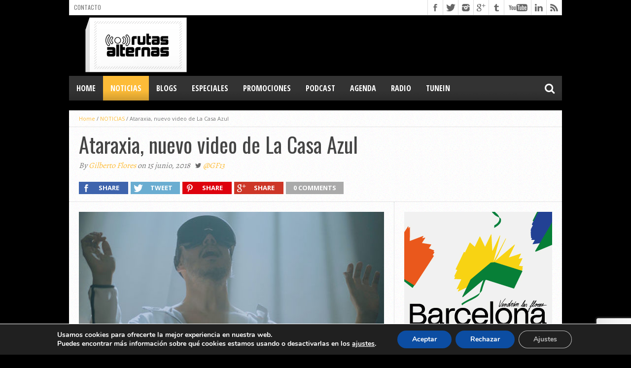

--- FILE ---
content_type: text/html; charset=utf-8
request_url: https://www.google.com/recaptcha/api2/anchor?ar=1&k=6Lfc35IUAAAAAG6BuQWqT2SWCEp-O-n09dxIY1Eh&co=aHR0cHM6Ly93d3cucnV0YXNhbHRlcm5hcy5jb206NDQz&hl=en&v=TkacYOdEJbdB_JjX802TMer9&size=invisible&anchor-ms=20000&execute-ms=15000&cb=kosl2w7qxz90
body_size: 46193
content:
<!DOCTYPE HTML><html dir="ltr" lang="en"><head><meta http-equiv="Content-Type" content="text/html; charset=UTF-8">
<meta http-equiv="X-UA-Compatible" content="IE=edge">
<title>reCAPTCHA</title>
<style type="text/css">
/* cyrillic-ext */
@font-face {
  font-family: 'Roboto';
  font-style: normal;
  font-weight: 400;
  src: url(//fonts.gstatic.com/s/roboto/v18/KFOmCnqEu92Fr1Mu72xKKTU1Kvnz.woff2) format('woff2');
  unicode-range: U+0460-052F, U+1C80-1C8A, U+20B4, U+2DE0-2DFF, U+A640-A69F, U+FE2E-FE2F;
}
/* cyrillic */
@font-face {
  font-family: 'Roboto';
  font-style: normal;
  font-weight: 400;
  src: url(//fonts.gstatic.com/s/roboto/v18/KFOmCnqEu92Fr1Mu5mxKKTU1Kvnz.woff2) format('woff2');
  unicode-range: U+0301, U+0400-045F, U+0490-0491, U+04B0-04B1, U+2116;
}
/* greek-ext */
@font-face {
  font-family: 'Roboto';
  font-style: normal;
  font-weight: 400;
  src: url(//fonts.gstatic.com/s/roboto/v18/KFOmCnqEu92Fr1Mu7mxKKTU1Kvnz.woff2) format('woff2');
  unicode-range: U+1F00-1FFF;
}
/* greek */
@font-face {
  font-family: 'Roboto';
  font-style: normal;
  font-weight: 400;
  src: url(//fonts.gstatic.com/s/roboto/v18/KFOmCnqEu92Fr1Mu4WxKKTU1Kvnz.woff2) format('woff2');
  unicode-range: U+0370-0377, U+037A-037F, U+0384-038A, U+038C, U+038E-03A1, U+03A3-03FF;
}
/* vietnamese */
@font-face {
  font-family: 'Roboto';
  font-style: normal;
  font-weight: 400;
  src: url(//fonts.gstatic.com/s/roboto/v18/KFOmCnqEu92Fr1Mu7WxKKTU1Kvnz.woff2) format('woff2');
  unicode-range: U+0102-0103, U+0110-0111, U+0128-0129, U+0168-0169, U+01A0-01A1, U+01AF-01B0, U+0300-0301, U+0303-0304, U+0308-0309, U+0323, U+0329, U+1EA0-1EF9, U+20AB;
}
/* latin-ext */
@font-face {
  font-family: 'Roboto';
  font-style: normal;
  font-weight: 400;
  src: url(//fonts.gstatic.com/s/roboto/v18/KFOmCnqEu92Fr1Mu7GxKKTU1Kvnz.woff2) format('woff2');
  unicode-range: U+0100-02BA, U+02BD-02C5, U+02C7-02CC, U+02CE-02D7, U+02DD-02FF, U+0304, U+0308, U+0329, U+1D00-1DBF, U+1E00-1E9F, U+1EF2-1EFF, U+2020, U+20A0-20AB, U+20AD-20C0, U+2113, U+2C60-2C7F, U+A720-A7FF;
}
/* latin */
@font-face {
  font-family: 'Roboto';
  font-style: normal;
  font-weight: 400;
  src: url(//fonts.gstatic.com/s/roboto/v18/KFOmCnqEu92Fr1Mu4mxKKTU1Kg.woff2) format('woff2');
  unicode-range: U+0000-00FF, U+0131, U+0152-0153, U+02BB-02BC, U+02C6, U+02DA, U+02DC, U+0304, U+0308, U+0329, U+2000-206F, U+20AC, U+2122, U+2191, U+2193, U+2212, U+2215, U+FEFF, U+FFFD;
}
/* cyrillic-ext */
@font-face {
  font-family: 'Roboto';
  font-style: normal;
  font-weight: 500;
  src: url(//fonts.gstatic.com/s/roboto/v18/KFOlCnqEu92Fr1MmEU9fCRc4AMP6lbBP.woff2) format('woff2');
  unicode-range: U+0460-052F, U+1C80-1C8A, U+20B4, U+2DE0-2DFF, U+A640-A69F, U+FE2E-FE2F;
}
/* cyrillic */
@font-face {
  font-family: 'Roboto';
  font-style: normal;
  font-weight: 500;
  src: url(//fonts.gstatic.com/s/roboto/v18/KFOlCnqEu92Fr1MmEU9fABc4AMP6lbBP.woff2) format('woff2');
  unicode-range: U+0301, U+0400-045F, U+0490-0491, U+04B0-04B1, U+2116;
}
/* greek-ext */
@font-face {
  font-family: 'Roboto';
  font-style: normal;
  font-weight: 500;
  src: url(//fonts.gstatic.com/s/roboto/v18/KFOlCnqEu92Fr1MmEU9fCBc4AMP6lbBP.woff2) format('woff2');
  unicode-range: U+1F00-1FFF;
}
/* greek */
@font-face {
  font-family: 'Roboto';
  font-style: normal;
  font-weight: 500;
  src: url(//fonts.gstatic.com/s/roboto/v18/KFOlCnqEu92Fr1MmEU9fBxc4AMP6lbBP.woff2) format('woff2');
  unicode-range: U+0370-0377, U+037A-037F, U+0384-038A, U+038C, U+038E-03A1, U+03A3-03FF;
}
/* vietnamese */
@font-face {
  font-family: 'Roboto';
  font-style: normal;
  font-weight: 500;
  src: url(//fonts.gstatic.com/s/roboto/v18/KFOlCnqEu92Fr1MmEU9fCxc4AMP6lbBP.woff2) format('woff2');
  unicode-range: U+0102-0103, U+0110-0111, U+0128-0129, U+0168-0169, U+01A0-01A1, U+01AF-01B0, U+0300-0301, U+0303-0304, U+0308-0309, U+0323, U+0329, U+1EA0-1EF9, U+20AB;
}
/* latin-ext */
@font-face {
  font-family: 'Roboto';
  font-style: normal;
  font-weight: 500;
  src: url(//fonts.gstatic.com/s/roboto/v18/KFOlCnqEu92Fr1MmEU9fChc4AMP6lbBP.woff2) format('woff2');
  unicode-range: U+0100-02BA, U+02BD-02C5, U+02C7-02CC, U+02CE-02D7, U+02DD-02FF, U+0304, U+0308, U+0329, U+1D00-1DBF, U+1E00-1E9F, U+1EF2-1EFF, U+2020, U+20A0-20AB, U+20AD-20C0, U+2113, U+2C60-2C7F, U+A720-A7FF;
}
/* latin */
@font-face {
  font-family: 'Roboto';
  font-style: normal;
  font-weight: 500;
  src: url(//fonts.gstatic.com/s/roboto/v18/KFOlCnqEu92Fr1MmEU9fBBc4AMP6lQ.woff2) format('woff2');
  unicode-range: U+0000-00FF, U+0131, U+0152-0153, U+02BB-02BC, U+02C6, U+02DA, U+02DC, U+0304, U+0308, U+0329, U+2000-206F, U+20AC, U+2122, U+2191, U+2193, U+2212, U+2215, U+FEFF, U+FFFD;
}
/* cyrillic-ext */
@font-face {
  font-family: 'Roboto';
  font-style: normal;
  font-weight: 900;
  src: url(//fonts.gstatic.com/s/roboto/v18/KFOlCnqEu92Fr1MmYUtfCRc4AMP6lbBP.woff2) format('woff2');
  unicode-range: U+0460-052F, U+1C80-1C8A, U+20B4, U+2DE0-2DFF, U+A640-A69F, U+FE2E-FE2F;
}
/* cyrillic */
@font-face {
  font-family: 'Roboto';
  font-style: normal;
  font-weight: 900;
  src: url(//fonts.gstatic.com/s/roboto/v18/KFOlCnqEu92Fr1MmYUtfABc4AMP6lbBP.woff2) format('woff2');
  unicode-range: U+0301, U+0400-045F, U+0490-0491, U+04B0-04B1, U+2116;
}
/* greek-ext */
@font-face {
  font-family: 'Roboto';
  font-style: normal;
  font-weight: 900;
  src: url(//fonts.gstatic.com/s/roboto/v18/KFOlCnqEu92Fr1MmYUtfCBc4AMP6lbBP.woff2) format('woff2');
  unicode-range: U+1F00-1FFF;
}
/* greek */
@font-face {
  font-family: 'Roboto';
  font-style: normal;
  font-weight: 900;
  src: url(//fonts.gstatic.com/s/roboto/v18/KFOlCnqEu92Fr1MmYUtfBxc4AMP6lbBP.woff2) format('woff2');
  unicode-range: U+0370-0377, U+037A-037F, U+0384-038A, U+038C, U+038E-03A1, U+03A3-03FF;
}
/* vietnamese */
@font-face {
  font-family: 'Roboto';
  font-style: normal;
  font-weight: 900;
  src: url(//fonts.gstatic.com/s/roboto/v18/KFOlCnqEu92Fr1MmYUtfCxc4AMP6lbBP.woff2) format('woff2');
  unicode-range: U+0102-0103, U+0110-0111, U+0128-0129, U+0168-0169, U+01A0-01A1, U+01AF-01B0, U+0300-0301, U+0303-0304, U+0308-0309, U+0323, U+0329, U+1EA0-1EF9, U+20AB;
}
/* latin-ext */
@font-face {
  font-family: 'Roboto';
  font-style: normal;
  font-weight: 900;
  src: url(//fonts.gstatic.com/s/roboto/v18/KFOlCnqEu92Fr1MmYUtfChc4AMP6lbBP.woff2) format('woff2');
  unicode-range: U+0100-02BA, U+02BD-02C5, U+02C7-02CC, U+02CE-02D7, U+02DD-02FF, U+0304, U+0308, U+0329, U+1D00-1DBF, U+1E00-1E9F, U+1EF2-1EFF, U+2020, U+20A0-20AB, U+20AD-20C0, U+2113, U+2C60-2C7F, U+A720-A7FF;
}
/* latin */
@font-face {
  font-family: 'Roboto';
  font-style: normal;
  font-weight: 900;
  src: url(//fonts.gstatic.com/s/roboto/v18/KFOlCnqEu92Fr1MmYUtfBBc4AMP6lQ.woff2) format('woff2');
  unicode-range: U+0000-00FF, U+0131, U+0152-0153, U+02BB-02BC, U+02C6, U+02DA, U+02DC, U+0304, U+0308, U+0329, U+2000-206F, U+20AC, U+2122, U+2191, U+2193, U+2212, U+2215, U+FEFF, U+FFFD;
}

</style>
<link rel="stylesheet" type="text/css" href="https://www.gstatic.com/recaptcha/releases/TkacYOdEJbdB_JjX802TMer9/styles__ltr.css">
<script nonce="OR9y8pAhsefrktzmMvZAVA" type="text/javascript">window['__recaptcha_api'] = 'https://www.google.com/recaptcha/api2/';</script>
<script type="text/javascript" src="https://www.gstatic.com/recaptcha/releases/TkacYOdEJbdB_JjX802TMer9/recaptcha__en.js" nonce="OR9y8pAhsefrktzmMvZAVA">
      
    </script></head>
<body><div id="rc-anchor-alert" class="rc-anchor-alert"></div>
<input type="hidden" id="recaptcha-token" value="[base64]">
<script type="text/javascript" nonce="OR9y8pAhsefrktzmMvZAVA">
      recaptcha.anchor.Main.init("[\x22ainput\x22,[\x22bgdata\x22,\x22\x22,\[base64]/[base64]/[base64]/[base64]/[base64]/[base64]/YVtXKytdPVU6KFU8MjA0OD9hW1crK109VT4+NnwxOTI6KChVJjY0NTEyKT09NTUyOTYmJmIrMTxSLmxlbmd0aCYmKFIuY2hhckNvZGVBdChiKzEpJjY0NTEyKT09NTYzMjA/[base64]/[base64]/Ui5EW1ddLmNvbmNhdChiKTpSLkRbV109U3UoYixSKTtlbHNle2lmKFIuRmUmJlchPTIxMilyZXR1cm47Vz09NjZ8fFc9PTI0Nnx8Vz09MzQ5fHxXPT0zNzJ8fFc9PTQ0MHx8Vz09MTE5fHxXPT0yMjZ8fFc9PTUxMXx8Vz09MzkzfHxXPT0yNTE/[base64]/[base64]/[base64]/[base64]/[base64]\x22,\[base64]\x22,\x22wrFgw5VJw6YOw4o8MA3CihnDv0EGw5TCtjBCC8OhwoEgwp5eCMKbw6zCscOYPsK9wo7Dgg3CmgLCtjbDlsKAASUuwplhWXI8wr7DonojGBvCk8K/K8KXNX7DvMOER8OKaMKmQ1HDliXCrMOATUsmWsOqc8KRwrrDsX/Ds2MnwqrDhMO7fcOhw53Cu2PDicODw5jDvsKALsOAwrvDoRREw4ByI8KIw7PDmXdkY23DiA1Nw6/CjsKsRsO1w5zDpMKqCMK0w4BbTMOhYcKQIcK7LGwgwplYwqF+woRYwonDhmRBwqZRQVPCrkwzwqbDoMOUGSA1f3F6cyLDhMOYwpnDoj5Sw7kgHzJzAnBZwok9W3soIU0vGk/ChBVDw6nDpwnCt8Krw53CkVZ7Lm0SwpDDiFnCjsOrw6Z/w7xdw7XDt8KawoMvXgLCh8K3wrYPwoRnwpvCicKGw4rDuH9Xewdaw6xVL1ohVAjDpcKuwrtSYXdGcHM/wq3CoU7Dt2zDoCDCuC/DisKnXjopw5vDug1pw7/Ci8OINA/Dm8OHR8KhwpJnfMKYw7RFOyTDsH7DmHzDlEphwqNhw7cfX8Kxw6kbwrpBIidyw7XCpgfDkkU/w4R3ZDnCqsKrciI5wpkyW8OzZsO+wo3DlcKDZ01YwosBwq0qCcOZw4IQHMKhw4t2esKRwp1iXcOWwoweP8KyB8OWPsK5G8OoZ8OyMRHCusKsw69xwq/DpDPChVnChsKswq89ZVkQLUfCk8OuwpDDiAzCg8KpfMKQIAEcSsKOwp1AEMOBwpMYTMOQwrFfW8OTHsOqw4YGCcKJCcOhwr3CmX5Pw7wYX1nDg1PCm8KmwqHDkmYmKCjDscOZwpA9w4XCrsOHw6jDq0TCogs9P0c8D8O+wrRraMO9w7fClsKIR8KhDcKowpczwp/[base64]/DgnZLMcOkwoJ8wp/Dhj91woNqQ8ORQMKIwoLCkcKRwp7Cg2sswpV7wrvCgMO4wpzDrW7DusOMCMKlwq/CoTJCBV0iHjnCicK1wolkw4BEwqE3GMKdLMKMwqLDuAXCszwRw7x3BX/DqcKtwpFceExdPcKFwp08Z8OXQnV9w7AXwoNhCyvClMORw4/CksOOKQxnw4TDkcKOwrLDixLDnFTDi2/CscOzw55Ew6wCw7/DoRjCsTIdwr8jaDDDmMKMPQDDsMKQMgPCv8OpCMOHfDrDi8KDw4DCq1Y/AMOUw6jDuCofw6F3wp7DkwEfw4waWSNFWMOPwr92w7Iew7EZI1dLw5Fswrp/[base64]/J8O5wqPDvMKSVsONw6jCusOBw51OFg7DoMKZwrfCnsOlPGrDkGtFwr7Dlhs8w7nCo1nCg3JEUFRnbsOMNQdGXEPDoFbCh8OOwpjCvcOwM2PCvmPCmjcffyTCvMOiw7VQw7twwrRfwpJfRiPCoGDDuMOlX8O2CcKXZz4mw4bCozM/w7XCnELClsOdY8ONSzzCo8OswprDu8KKw7Ehw6zCl8KXw6XCuURXwoBAAULDu8KJw6bCmsK2TiQYEiAEw6cPWsKvw5JqLcO5w6rDtsOgwp7DiMKwwp9jw7bDosOYw4pTwrRSwqjCrQsAfcOleAtEwp/DocOVwrQDwplow4DDo2MWZcKSS8OFCWN9FSpTeUN7XFbCpCfDhVfDvMKKwoZywqzCksOzA3cNQ3huwpd/f8OlwqHDgcKnwotNfcOXw751dMKXwqQMUsKgDEDCrMO2LmHCuMKoFmMlSsOew75yKVphEiHCtMOicBMvDjHDgmoUw4LDtgN7w7fClUDDvCdQwpnCn8O7ZETChsOkd8Kcw5dzeMOFwqJ7w4hkwrjCh8OGwpInZgvDl8OPCnE+wqjCsBJaYcOMDA7DrEElP0fDusKNS3/CqMObw5hWwq/Cp8KgcMOiZDrDo8OAOHleOEA9fsOpIXEnw6t/GMOOw4LDkQttL23CuBzCoBFVZMKrwqF3TUoPdBjCp8Kvw5Q+D8KpZcOUQwFsw6IMwq/Cvx7DsMKYwpnDu8KIw5jCgRxAwrLCuWEfwq/[base64]/I1jDlcKRXQY4QMOWe0sRw7XDo0sLw4NLCE/DicKoworDlcOEwrbDucOjL8OkwpDCrcOPbsOvw6HCsMKwwqvDpAUOH8OowqbDh8Onw78jKQIPTsORw6PDmkcsw5RCwqXDlkBcwqbDu0zCoMKmw6XDu8Kfwp/CscKtWMOWB8Kxc8Kfw6MIwrdwwrIuw7DCl8O9w6ggZsKNUGnCuS/[base64]/[base64]/w6LDoQ9Tw79Qw6zDpQMuwojCpWhXwrvDtMK0ETJ5AcKrw5AzEEvCsArDucOYwrRnwp/ClVnDtMONw5UIZVswwqYew7rCq8KHXsKqwqjDh8K8w60UwoDCjMKewpkHKcKFwpQ0w4zDjSUpCQk0w7rDvlt2w5zCo8K6c8OJwqliLMOxd8OGwrBWwrrDosOEw7zCljvClCTCsBrDohPDhsONDBfCrMO0w5s0PmLDmT/[base64]/[base64]/ClMOvVjTChznDv0cATsOAwqfDncKEw4VBw65Mw5JgeMKzSMKyUcO9wol1esOAwqs/alrCucKlTMOIwrPChcOHasKKFCLCtX5Nw4podA7ChCg2EsK8wqbDh0HDpDJaAcO3RGrCsArCh8OMRcOwwq7DlHEOGMO1GsKcwqZfwr/DnCvDvwM8wrDDi8K6CMK4F8Onw6U5w5haeMKFEgZwwoxkDjXCm8Ktw6N+QsOWw4/Dvx1ENMOVwqLDnMOzw7vDhXAHV8KVK8KFwqU6HH8rw55MwoDDtsO1wqoERQvCuyvDtMKdw7VNwrxxwqfCjAQLJ8OdYkh2woHDqwnDk8OLw5IRwojCusO2CnlzXMOYwrvDpsK/EMObw59Bwpsiw7t9asOww6/CiMKMw7nCvsO1w7pzV8OiGV7CtBJOwq4+w6ZqBcKlKzpwMQrCr8K0WjFXAkdHwrEfwqDCviXCkEI+wrEYEcOvRsKuwrNfT8KYPnkbwonCtsKjasOcw6XCvD54BcKtw4TCvMOcZg/DqcOyVcO+w6fDlcKGIMOWdsOmwoHDt1Umw5ACwpXDiGRLfsOHR3kuw6LDqTbCu8O4JsONB8OjwozCuMO3QcKBwp3DrsORwpJTQEUkwoPCtMKJwrdvP8OVKsK/wr1AJ8KswrtswrnCoMOUIsKJw7zDocK+AiPCngHDosOQw6TCmMKDUH0iGsOXaMOlwocCwqwZFGUYKy02wpDCmk/CncKJYxLCjXvChVAWWk3CpwtECMK0WsO3JlrCplPDusKGwqVGwrwQJyPCucKow5MgAmHChVLDuGtKYMO/w4PChS1Aw6bCpcOFO0c8w6TCssOiQFDComoAw7xeacOQfcKew43DvVrDssKvwq/Cu8KUwpRJXcOkwrvCnREQw6fDg8OKfyvChTs7AirDjF7DrsOEw75rLiDDqEXDnsO4wrc6wqvDuXrDrwINwpbCpyHCuMOTLlIAMnDChyfDtcOTwpXCgcKxZVbCu1fDhcK7FsOKw5rDhRhTw4EPMMOWRRB+X8O6w5QGwoHCl2F7VsKlXUlGw4XCrcKpwr/DusO3wpLDvMKgwq4NCsK8w5Brw6PCmMKhIG03w6TDhcKbwp/ChcK9aMKpw7EeDn58w5o/w7hVcGRIwr8UO8Kzw7gKIC3DjTlQc2vCucKZw4DDqsO8w6JibEnCuCXDq2HDuMOTciTDhT/CkcKcw7l8wpTDk8KMYMK5wqVhHQ1KwqzDn8KeWhtmI8OSWsO+PAjCscOwwpt6PsOXNBRRw5jCjsOuc8O2w7zChWPCihggZnF4Zg/[base64]/[base64]/[base64]/Csl3Di8KjMcOdYg0sesKIRMOxKEbCsh7CpsKHVD/Dn8Oqw7/CqwwjfsOaMMOPw48tYcOPw7bCpAgSw7nCp8OEMhvDnBfCtcKvw6PDiBrDgBUKb8K4DhDDjHjDrcO0w5gha8KGcTlmQsOhw4/CsiLCqMKmAsKDwrbDrMKBwp0XWzDCqVvDuCEew7gBwrDDiMKmwr3Cu8K1wovDlwVwWsKReUsZMEXDplg9wpTDvVnCgELCmcOYwohWw5sKGMOEYcOYYMKYw7JPbjvDvMKMw7N1aMO/BB7ClcKSwobDu8K1TEvCmCkbYcKrw7/CqmTConHCjzTCrcKDBsOBw5RgBsKAeBU5AcOKw7TDhMK/wpl0dU/[base64]/Cjip/dX3CumXColREwqVfw4PCh8Kpw5jDq2vDtsKrw57CksOyw7ViN8KtA8OdHBtfNCwuWcOmw7hywoQhwqE2w6lsw7Z3w7h2w7jDlMKDXCQMwpUxaAbDlsKJAcKtw7bCtMKkBsOlEzzDoz/CjsKjegrCgsKiwpzCtsOpacOydMOqHsK9aQfDr8KwYT0Twrd5HcOEw7ACwq7DvMKxGEtowqI0fcKDRsKOFzbDo0XDjsKODcOQfsOxdMKwEVpIw7Z1wp5lw6kDesO5w7nCq1jDqcOQw57Dj8KBw4nCj8Kew4HCpsO8w63DqFdydzEQW8KYwrwsaU3ChS7DgC/[base64]/w7t0woDDrE4Bew0bH8O1w4ltSzTCn8K0SsKhFcK7wpRBw7HDkCfCngPCqT/DmsObI8OdWlF9RW9Ma8KnS8O1E8OVZFo5w6LDtXfDncKOAcK4wpvChcKwwr9uG8O/wpjCtSPDt8KJwp3CvFZtw45Zw57CmMKTw4jCmlvDuRcLwrXCg8KkwoEJwpPCqm41wqbDjS8bHsOAb8Oawo0yw59Qw7zCisOaECtUw5FBw5PCpj3DmH/DjRLDhCYQwppeTsOHBGfDmRoeS3sLRcKqw4bCmQg2w6zDk8OhwpbDqABXHXUlw77CqGjDr1w9JjRGBMK7wpoBXMOGw4/[base64]/DmyrCusOjflR4wo7CvhfDvxrCmsKUSgobcMK6w6J0fUjDicKmwozDmMKkT8O3w4MtQj9jEHfDuX/[base64]/DjMKgaQ3DpSXDmjrCp8K3w7fDt8KLJlvDlAojwq08wqcWwodIwpljSMKnN0FGIFPCr8KAw7Rlw7Y2EcKNwoxkw7nDoF/Cn8KyUcKnw4DCkcKQKcKew4nCpMOaccKLY8Kmw6vDtsO5wrEEw54swqnDsFkQwrLCrVfDjMK/w6ULw63CnsOge0nCjsOXDjXCnn3CisKYNhLDk8O2w7PDswcFwohNwqIFPsK2U3B3a3YDw7tEw6DDrUEqEsOtVsKVXcONw4nCgsOPLF/CjsKuX8KaGcOswoc0w6VpwrnDrMO4w7FhwrHDh8KTwq4+wpnDslLChTAfwpMvwo9Gw7LDlypDYMOPw7bDs8OYQXYMZsKnw7R9w5LCrSs7w77DusOKwrvChsKbwpnCocKTOMK/[base64]/w5bDvsOpEMKubMKMHEvCu23DpMOHUgUjPX1Nw5x6P33CkMKuWcKuw6nDhQTCksKJwrfDscKOw5bDm3rCgMK2flzDmMOHwo7CqsKjwrDDhcOKJFjDnyzCkMO6w5DCkcOXR8OIw5/DtRsHIx89ecOpaG5dEsOsEcOwC1krwrnCrMO8M8KAX1sOwp/Dn1YtwoAdGMKrwqHCpGwNw6gkFcOyw7DCpMODw5rCn8KSDsOaahhIPDbDuMOqw5QlwpFoElosw6DDoXnDksKtw6HCscOqwr7CpcOXwpYUfMKOWQXCh2/[base64]/[base64]/DtG0OIhtwYxIKCsK2wpJxwrlgAQATw4LCnzdtw7PCp1p6wqswIkbCu3Emw5jChcKKwqxZHVfCpGLDscKhMcKqwpbDrksTG8OhwprDgsKqM2oLwo/CiMOxS8ORwrrDrXnDq30YC8KDwr/DjsKydcOcw4dGw74jB3PCm8KtNAZ4LCDDkHjDqsK6w7zCv8OPw5zCrMOwRsKTwobDuDrDp1PDoEpFw7fCssKdf8OmFsKyIR4bw6YKwoIcWgfDnD90w47CpTnCuX8rwqvCnEfCunpgw4DDsV4Lw7ERw5XDnxDCqmYyw7nCmXhHE3VUQW/DoAcJLMO6THfCr8OPb8OywqYjC8KvwrrDk8OtwrHCm0jDnWYkYToqCCoEw4jDqmZgTgzCk052wpbCgsOEw4RiPsOhwrfDkBscDMK1Q2/CtELDhkg3wrTDh8O9EShvw7/DpQvCrcOdEcKZw7UHwpsiwosFd8O0QMKAw4TDjcOPHHUowovDoMONw5BPfsOkw4vDjBjDgsO6wrkKw7LDiMK4wpXCl8Kaw57DgMK3w4F1w7jDkcOlM1VnecOlwqDDhsOfwoo4HmFuwq18bB7CtzLDjMOIw4/CiMKsVMKGfQ3DnCgmwpU/w6JFwoXCliPDq8O/[base64]/KQdPL0LCl2fDiS48wpE/wpNwPMKywqNOw4gCwq5rW8OHV2kCGQzDomTCrSwQeCE/eCrDpMKswosIw6rDlMOAw7lbwoXCk8OGGS95wo7CuifDr1BSf8OxXsOYwoDCmMKgwp/[base64]/[base64]/DixMdwrPCoUfCj1nCk0LCtEYDw6LChMKuB8Kdwq9DQjUcwoXCr8OUIw7CnUNtwqshw6hjHMKye0AIbMKtEk/CkBRlwpwmwqHDn8KuVMK1OsOwwqVMw7nCgMOhY8K0dMKBVsKBEmAkwrrCj8KFMiPCnW7DvsKLe1sNMhoRAg3CqMKtP8OJw7dcFMKfw6JqBHDCmgTCslbCr2LCrsKocAvDp8OiMcKyw7hga8K/Og/ClMKNLAYTVsO/GS5wwpdzQMKgb3bDucO1wqvCug5aWsKNd0U8w6Qzw5vClsOgJsKNcsOswrt1wrzDj8OCw6XDlTs5EsO1woJmwoXDqxsEw77DlSDCmsKzwoY2wrvCgRLDrRVYw5swaMKOw7HCg2PDv8KjwpLDlcOHw7ArJ8OrwqUGSMKcfsKocMKKwo/DqQJhw7RwSE4rFUAVS3fDv8OiK0LDgsOMZ8O1w5LCiRnDmsKZWz0eVsONbzszTcOmPhfDugVDEcK1w4/CucKfY1fDpkfDmMOGw4TCpcKLYMOow6LDoBzDuMKDw4V/woMEGArDjBM8wr9dwr8eI2Zaw6HCisKDO8OveG3Ci2ADwofDhcOBw6XDuFt3wrTDnMKHA8ONLwR9NzzCpXZRUMKUwqLCon4ibB54UALCjRfDrR4Qw7cHMELCnxnDpHZTIcOiw7/ChmTDm8OYWVVAw6Q7S29Zw5bCi8Ohw6B8wo4Hw7hiwoHDsxMIV1HClxUcXsKdP8KfwqPDuDfCgW7CjRwNaMKpwotxABDClMO6wrjDmjDCl8OSwpTDpANRXQTCgy/CgcKawr1yw6fCl11XwrPDqnsvw6nDv2oNacKCSsKkOsKTw4hUw6vCoMOsCn/DlTHDtC/Ct2zCo0fDlkzCoRDCrMKHNcKgGMKqPMKuWwnClV5LwpLDgHNsFksaMiDDjHnCpRPCh8OMUUBNw6dBwqRFwoTCv8ObURwlw5zDvsOlw6DDrMKsw67Dm8OfWHbCpRMoCMK/wrXDpGkbwpBsNk7CsBQ2w6HCncKnOA7Cj8KMOsOuw5rDpEomO8OEw6LChTJaJsO3w68nw5dCw43DuxPDgRECP8O/w6cKw4A5w64yTsOLfSnDm8K5w7Q1RsOvSsKPKlnDn8OLIVsKwrAnw4nClsOBQTDCvcOJRcKvTMKnecOpeMKUGsOhwpHCuSVZwqV8WsOQEMKXw7kbw7FdecOhbsKuf8OXDMK/w71jDWTCsUfDn8O6wqfDjMOFS8K+w6fDgcKIw6RfB8K9N8OHw48AwqNtw65dwrFYwqPDqMO0w5HDv25QZ8KvD8KPw4IRwozCh8KZw7wUBzt9w4jCu15NLlnCoHUDTcK2wqE/w4jCjAt0wrnCvwbDl8OLwpzDnMOJw4zCjsK2wolKWsKFCgnCk8OmIsKfesKEwoInw4/Do3Muw7TDhHRow7HDs3N6XVTDl0vCtsK+wqzDt8Ouw6pOCBxPw5fCucKjSMK+w7RnwrPClsODw6DDtcKAFsOhw6rCuRo7w4sIAwY7w7pxecKLX2VYw5sDw77CkmkvwqfCjMKSFXIrYwrCiy3CucO+worCocK1woISXFtNwo/CozbCgMKNBD9ZwpnCvMKbwrkcPXRNw6fCl0DChsONwpsjXcKrHMOawrDDqVbDvcOAwokDwq4zBMO9woJKF8OIw4TCsMKgwobCu0TDh8OAwotmwrRWwqt3dMOfw74swq/CsjpVHVzDkMOTw4M+TTwbw5fDgi/ChsOlw7Nxw77CrxvDoRkmbWPDgRPDkHMxP0DCiXHCm8Kxwp/Dn8KDw7sIHsO9SsOHw5DDnwjCu03CiDXDrgPDqFvClcOqw6B7wooww6J0TXrCrsOKwoPCpcKUw7nCpmzCncKSw7lMMDs3wpYFwpsTVjPCg8OZw7Yiw5RAKDDDicKkZMKxTnoiwoh/[base64]/DmMO8J8K4eUF4WMOsw7RrUsK5XMKpw4UEbR4me8OnPsKbwpBbMMOaSMO1w55Vw5jDgjbDr8OLw7TCoXjDqcOjJVrCpsKaOMKpHcOBw5/Djxx0dMK2woLCh8K8FcOtwrgUw5zCkh05w4cATMOiwovCisOCScOTXm/[base64]/CosOCwpB6w6gxRsO1wprDpjnDqMKobxAMwq8xwrbCjTLCrCHCtx0qwpFpJzvCjcOiworDqsK/[base64]/CosKabMOowolXG0HCojZJd2jCnWExw5VTwpTCvFgcw4FHPMOuengKM8Oxw4w3w69afgFuJcKsw5cbR8Oud8KLZcKrVXjCucOLw5dWw4rDlsOBw5/DocO0WgDDusOqCsOQDsOcC1fDm37Dq8O6w6vCm8ONw6lawrnDksObw6/CncOxfHV4EcKMwoxMw63Cr1ZidEXDr0MVbMOCw4jCpsOmw7xuUsKRNsOEM8Khw6bCozVjL8ODwpXDn1rDncOoYA0GwpjDhREHHMOqYGDCscKuw4U/wpQVwprDiEJ8w6/Dp8OJwqTDvWxPw4/DjsOcDltCwoHDo8KfUcKfwpZufVV/w7oswqXDjXIKwpTDmi5eZyfDgyzCmy7DrMKIBcOqwqg9eSrCqUTDtA/CqjTDi3k2woBlwqFNw5/[base64]/DqcO5N8OJV8K0HXwhw5h4wr7Dp8OKw6tbE8OMwrENUMOrw6oww5omITcHw7DCj8ORwrPCocO/Q8Oww5MwwrTDqsOtwoc/woMYwpjCsVEIdCXDqsKFG8KHw5ZFVsO/f8KZRQvDpsOEME0gwqLDgsKLfMO5Tm7DgQ3DsMKwSsK+FMKRWcOowogTw7LDjUR/w786CsOpw5LDncKucQggwpPCvcOkcMOOfGUgwoVOZ8OOwrBiBsOwNMKZwohMw5fClENCBsKTfsO5LB7DpsKPQsOSw5jDsRUZb2BkCG0AOydow47DlCFYSMOHw5TDlcOKw77Ds8OWZMK9wprDpMOzw4LDmRxkacOVQirDrsOfw7Qgw6LDpMOsHMKaRUTDhRPCtjZxw7/Cq8Kmw7oPHz8+GsOlD0/CkcOWw7/Dp1xLT8OPUgzDj2hJw4/DisKCczTDpW1Hw6bDjgHChgh5JEPCohE0PyMDNMKyw4fDtRvDsMKScEoHwoBnwrbCsw9QQ8KafBvCpwlfw4HDrU8kHMKVw5TCnw4QQynChsK0bhsxYD/Cjmx8wo11w7RpZEN9wrovLcOCccKnNiQDPXpbw5XDt8KDYkDDnQxUYSvCpWZCQcO4AcKfwopMeVssw6gsw4TCjxLCpMK4wqJURmXDnsKgb37CjlgowoZvGhk1LQZUw7bDnMOIw7jCncK3w4XDiF/Cg19LAsOiwo5qUMONBkDCsWNswoPCs8ONwofDt8Omw4nDowTCvgDDscO7wrsowoPCmcO0cH9KbcOew63DinLDsivClx/DrcK5Hg5mNFoOXGFvw5Arw6Z/wonCi8K3wolDw7rDuGjChWPDlS5rWMOwNzZpKcK2A8Kbwr3DsMK2WWliwqTDr8KzwrUYw7LDt8KVElbDpsKbfSLCk3suwr8mRMK0JUdDw74AwqYIwqjDix3CridUw57Dh8Kcw5FwWMOqwo/DusKrwr7DpXfDsT1xfQnCuMKiTBwsw795wotYwrfDhSteAMK7Y1Y7V3vCiMKLwpTDsktCwrsoN2AMXidHw71yBj4aw4tLw5A6YhlnwpvCgMK+w6jCqMKxwpFNOMOMwr/CvMKzYBzCsH/CqcOVF8OoK8ORw6bDp8KNdCVXTn/[base64]/wpzCgELDjGhgPyvDrMKUw7QBw5XCnhvCnMOdJMKrTsKAwrvDisK4w5smwqzDuBTDq8KQw5DDlDPCr8KiCMK/JsOORkvCj8KIVMOvZWhUw7BGw6vDmQ7DtsKDw48TwroiUC58wqXDgcKrw6rCj8Obw4LDoMKZw7ZjwqV9McKTE8O9w7PCqsKiw7zDm8KSw5lWw5nCni9uYjIzAcOYwqM/w6PCsnDDmDXDpMOewrDCsxXCp8OBwqZWw5nDhWDDqzoew4hdBcKWasKkeG/DiMO6wr80C8OUUEcoasODwqdrw5vCjnnDvsOjw68sE1A8w6cnSmhTwrxUZ8OnLWzDgcOyZm3CmcOIS8KdPAfCkB7Cr8K/w5bDncKMEQ5lw5ZTwrdvP31yIsOBDMKowpPCmsOcEUPDjcOBwpwBwpsTw5gDw4DCh8K7esKLw5/[base64]/CpMOCNiAnT8O9w4jDviISccKlw6DCkQDDhsOCw70iYVlow6XDo3rCscOMwqQowqHDk8KHwrrDsG5deWrCvMKRDcKHwpbCjsK+wqUzwo3CoMKwN3LDv8KsY0DCpMK+dyPChRPCgcOEXWfCtCXDqcOXw5xce8KxHcOeCcOsXgHDtMORFMOmPMOJb8KBwp/Ds8O7RiV5w6vCq8OkOBXCmMKCO8O+K8OywrZnw5picMKVw6jDsMOMbsKxNzzCnwPCmsOtwrsFwr9yw4Ztw5/CnXbDikbCsBHCqTbDmsOzVcOUwqfCt8OIwpXDtsOdw6zDuRwhDcOIW3fCtCI2w4TDtk1zw70zOQ7DpB7DmFvDusOhP8O+VsOPeMOnNhJRHS4FwrQmTcK/[base64]/DvMKTwrAGcVTCphjDicKIe8OIe8OrCMOjwr93A8KLTTM7WQ/Dl2fDgsKvw4JSNwnDqhZpbiRETztCPsO9woLCgsKqYMOPZlpvNEbCq8OOeMO/H8OewrYEWsKuwqpjBMKCwok3KA4IN3VYWWMneMOOPUrDr3HChCMrw49QwrLCi8O3Mmw9w4F1YsKswqjCpcOFw77CjMKCwqrDmMKqJ8Obwp8awqXDtGLDpcKJQsOWf8OZDSLDlW0Sw70KU8KZw7LCvEtEwoUHQ8K+CRfDucO2w6JSwqHCnk4ew4/CkmZTw4fDhD0Nwrkdw6ZdKHHCl8OhIMOqw60PwpXCsMKEw5TCvW3Dn8KXW8KDw4jDqMOGXcK8wobDvWvDmMOkO3XDhHAuVMO8wqjCo8KOCjhwwrllwosnRXEpc8KSwpPDrsK5w6/CkH/CsMKGw5IRDmvCkcOzO8KqwrjCmB5OwpjCucO4wogrJ8Kww5lNYsKGYxTCoMOmITfDnk7Ckh/[base64]/CuE7DlAzDtcKuHE/Ds8K8woPCqC0Dwr3CvMOyIAfCsVRuRcKgSAHDuEg2EX5DKcKlAxw/WGXDl1DDp2vDmsKOwrnDncO9fMOkEW/[base64]/w4/DqcKsTiTDtcKqfsOAw5fDvmxMwrkuw7bDtMOrRVcHwpnDgTwOw5/[base64]/CicOCwrVMHsOtw5PDqiJwK8OHfF/CgsKCDsOcw7sMw4Fbw7kiw6skN8OUQQINw7RiwofCusKebywTwp7CpWg6X8Oiw4vCqMKAw4M8aDfCj8K1UMO/QjbDiC7DtkzCuMKEVx7DgQDCimPCqsKYwpbCs1AbKlYIcAgFY8OkQ8KSw5HCsDnDpXdWw4DCvW4bG3bCgFnDmsOPw7XDh00OfcK8wrZUw4cwwpLCu8KXwqo5GsOEeSM9wpp/w6LCg8KneDcdKDstw4pYwrolwqvChWjCq8OKwo8pAMKowojCnUnCmTvDscKQQA/CqEJbOm/[base64]/[base64]/w6LDoi3CgzANw6jCrR/Dv8OwMsORCMK5wqTDkgXDp8O0BMOuDFB3wp/[base64]/fS5uaC4LQsOKZ2ojwo7ChRnDlWfCmkXCpMKqw4PDmXZSDjkswqbCiG11woVzw6csHsOkayzDk8Ofe8OqwrJsQ8OUw4vCo8KQYxHCl8K7wp11wrjChcOVTQoIUsKmw4/DhsKVwqw0B397CBU2wrDCusKNwoDDusKBcsOQL8KVwqDDmMKmT0tgw69Ww4ZSC1l4w7XCvjTCmxtXKcOSw4FPYVMpwrnCtsKMGHjDh1I7fSFkE8KybMKiwo7DpMOKw5I/[base64]/Dh1DDj2wfwrIRwp7ChGlmw6bCrALCvhxtw53DkAk5P8Oqw5DCiBTDrBdqwoMLw5PCn8KFw55HM31fIMK1J8K4KMOPwqVpw6LCisOuw4AqE0U3TsKMCCoIInIcwrrDiTrCljhXKTxhw5HCjRpvw77Ct1lIw6HDkAvDnMKhA8KOKX4OwqzCp8KdwqXDssOMwr/[base64]/Cj37Cu8O1Z8K0w4IKbiXDuMKZw7xfARXDisKMw6bDpznCu8Ohw7DDncOHTWkoTsOQOlPCrsOcw6BGb8KIw5BIwpAfw7jCscOFLGnCrMOBSxQUAcOtw6ByaghwGXvCq37DmGgowo9twrZZDio5BMOPwqZ4Ky3Cr0vDiWUJw6hYV2/Cp8OTfxPDvsKdWAfCk8Kqwo43FVBPNEFhPEPCosOXw4zCvWDCkMKOS8KFwoA1wpw0ccOwwpkqwpzCosKuJcKDw6xVwp5oacKHLsOKw7N3JsOefcKgwp9Rwp50TA1cBRQuZ8OTwr3Dvw/DtiEyDjjCpMK/wqvClcOIwo7DuMORHC8ZwpIMQ8O8G1zDhMKSw6l0w6/CgcO/NsOVwofCiUI/[base64]/w7jDv8O6w6ldwqB+T8KUw7DCpcKxMyA6Y8ORb8KcNcOQwrhte3Bewowfw7o3dXkZMSTDvGRnDMKdT38fdW4vw4xVAMKWw5jCv8OfKhg9wo1HO8K6QMOQwqklNl/CkGMWcsKtdhHDk8OJGsOjwq9HKcKEw4TDnyAww6Adw7BAVsKSMSzCvsODFcKFwpXDr8O2wooRa0PCgH7Dnjsxwpwnw7DCocKsfU/Dn8OMM23DvMKEQMK4dQjCvCV7w7RlwrHCpD4AMcOwEBwiwrUpa8Kkwr3DoU3DlGDDkj/[base64]/wqlZZMKhBsKOAcKxTV3CjXVkw75Gw5LCkcKLSRZPecKFwqwQBQDDrTTCijjDqG5mN3PCuh0KCMK6LcO9HkzCiMKxw5LClFfDkMO9wqU+dDUMwr51w73DvzJOw7rCh3UFeTLDicKFLyJ7w5hZwok3w7DCnCpTwpbDjMK5CSc3OCp5w5UCwr/Dvy8vb8ORTjwLw4/[base64]/LMK1w4Qhw4oqKhdmwqghwrgMdGnDmisxE8KPM8OfT8KJw4U7w4kRwrLChj4rfUfDuwQZwqp9UCBbPcKRwrfDpygTVHLCp0PDoMODHcOpw5jDvsObSjIFDCFIXyrDiy/CkXbDhwsxw7Rfw4RUwplAXCgAJ8KXUBp8wq5hES/Cl8KHAWvCpsOSdMOoSMOJwpXDpMKew5cJwpRowpsnKMO3KcKUwr7DpcOvw6xkJcKvw5QWwpvCp8OuOsK1wo18wrQMaFdsQB0rwofCpsOwSMO6w54Aw7HCmsKZAcOpw43CtRnChynCvTUJwpBsAMOfwq7Dm8Khw4bDtRDDmSwiEcKLJx5Iw6vDpcKuMsOaw5ktw6Ruwo/[base64]/CjsKuF2HCsi5/aRjCgwzDksO9wozCrSLCjcKbw4/CnEfClWzDoHsFecOGLHwWTkvDrTF6fC0ywpvClcKnU0lwZCHCgcOHwp0JNy0YfTHCtMOFw53DhcKnw4XCnSnDvcOBwprCpFZ5wqbDnMOlwobCs8KAe1XDvcKww4RHw7A7wrzDusO1w4x0w7BREwZeJMOWGjLDtz/Ch8Ofc8OWHsKfw6/Dt8OOBcO+w5RxJcO1GnrCtAcTw60hHsOEccKuMWczw7kWGsKIEUjDqMKsGlDDucKDEMK7f3bCm0FcMQvCuxDCi1RHAsOuUiNVw7vDjgfCk8OrwrcOw5J4wo/DmMO6w7dFKk7DgcORwqTDoUbDpsKJf8Ksw5jDlB3CkmDClcOCw5/DrCJ2FMO7PT3Cj0bDgMOZw6rDoB8gUxfCkkHDmcK6KsOww7zCoXjCgHvDhSNnw6jDqMKpCzfDmCQQYU7DtsOBdsO2DjPDgmLDn8KsfMOzK8OSw5nCqVAVw43Dr8OpAg8/[base64]/PMOfVcOUw6fChWnDvS/DmsO0IW0jBF3Dt3NzHsKBLjJpCcKqOcK1QmAnGFIvDMK9w4Z3wplUw77DgsKxY8OxwpcGw7fDoEVmwqRlX8KhwqthZmBvw4oMR8K7w6NcMsOUworDjMOXw5svw701wplYaWU8HMKJwrIkM8KrwoXDrcKmw4hcLcKfKUg4woEyH8KKw5HCtnMkw5XDpD8+wqM1w6/[base64]/CpHw9w4s9wqcaw4J4wonDuirDjCfDoMOyw6/CgGsdwoHDtsOeBDN5wpfDiTnDlQ/DvTjDtFBtw5AQw7UFwq4NKC4wAyJcP8KgJsOxwq8ww6/ClQhVMjMAw7PClMO2acOCWG1Zwr/Dt8KdwoTDgMOowossw4HDosOtKcOnw73CqcO5cCIkw4fCuUHCmDnDvVTCuhHCh2vCqFo+cm8ywp9BwqDDj01BwqbCqcKpwqfDq8O/w6QrwrEmAcOWwpJHMEEhw6NeNcOjwrt5w6k1LEUlw4Qtag3CncOFNzlUwrnDjQHDssKFw5HCg8KwwrPDoMKzIMKDY8K7wpwJD0h8ACPCn8KXYcOJY8KSLMOqwp/DtRvCiA/Dn0xBYHgvFsKcUnbCtDbCmQ/DgMODEsOMDMKiwpk6bn3Dv8OXw5fDocK7JcK7wo5Vw5fDrk3CvRgBJXNhwoXDlcOaw6vDmMK4wq0jw4B0OMK/I3TCvMKZw7UywqnCsWnCsVk7w73DrX1aWsK1w7PCrklwwpcOJ8O3w55KLg92fAVuQMK+RV0AQcKzwrw1VzFJw7dPwovDlMK7RMOMw6LDkUXDoMOKGsKPwr81VcOQw5sawrdSfcKYZsKEf1/DvjXDn0vClsKERcO3wqdBWsKcw4I2dsOMLsO4UjzDg8OqOxzCnwfDo8K9HzDChANPwqhAwq7CgMOTIQbCpcKcwpskw7nCglDDiDnCh8K8HAMmccKUbcK0w7HDqcKMUsOILjZyMRQcwrfCqVXCgsO4w6vCkMO/TMKFJArCiAJ2wrzCoMKdwq7DjsKoKzfCnV8xwoPCpMKcw7p6L2LChw4hwrFzwpHDv3t9LsOUHU7Dn8OMw5xmUAFsTsKywqgNwpXCr8OswqIfwrXDhys5w4hDKsO5cMOiwptow4rDkcKZwpfCgVFfADPDn0MtDcOPw7vDgT8iM8O5ScK8wrjCskhZLSfDpcK6HQHCuD4/c8OBw4XDnMKGW0XDun/[base64]/wq1Vw7cIKsOCwqVow5ojAxDCrTwiwq9zIDzChghFHQbCgjXCkUYQw5ACw4nDnhpNVsOqBsKSGhfDoMOYwozChm5RwrPDkMOMJMOLLMOEVgUWw6/Dl8KnGcKfw4sIwrshwpXCqiTDomkFYEIYXsK3w40sHsKew5fDlcKlwrQhQyUUwqXDoSfCoMKAbGM7CRzCshjDpyABPA9cw6DCpDZSf8ORdcKfLkPCvsO/w7XDpzLDuMOvJHPDqcK5wol1w7YsQTp3VyrCr8ODG8OaVWBSDMKjw4BIwpPDsw3DgUAmwqbCtsOMCMOhOlDDtQJow6NNwqvDvcKvV33CpmQmN8OfwrLDr8O0YMKtw7DCjEzCsDBOCcOXdC1yAMKIe8KJw40Dwo4Uw4DCrMKnw43Dh3AYwobDgVk+d8K7wrxjHcO/OR8VHcKVw57Do8K3w6DCqWXDg8K7wqnDiU7DrQnDrhHCjsK3IUrDlWjCkBPCrw5gwq5TwpBpwr/Ciy4YwrrCnGBRw6/DnkrCg1LCkifDsMKdwoYfw77DtsKFOj7CplLDtUFDElTDjcOzwpDCoMOfN8KDw605wrrDixgLw5vCsGkFP8KDw5/CmMO5KsKwwpogwpvDn8OgXcKAwrzCkz/Cv8O/G34EJSd2w4zChSLCisK8wpxKw5zCrMKPwq7CosK8w4cjeX16w5ZVwqV3GiwybcKUc1jChx92bsO9wq1Kw7JNwr7DpDXCksKFY3rChMKsw6Ntwr4yXcOtwq/CuiV1IcKLw7F1RkPDt1UpwpDCpCTDgsK8L8KxJsK8R8OOw6I0wqPCkcOOKsKNw5LCusO2CWI7wrZ7wrrDg8ODEsO8w7tkwpjChcOQwrs5QlzCtsKEPcOcLMOzZkFMw7lSKnRmwq/DicK1wo5fasKeU8O8DsKjwpDDqVTCpGF7w4DDtMKow5rDrivCmG9dw4spTXXCqTUoRcOAw5Vhwr/DmcKJPgcfBcO6JsOAwo/DgMKSw6LCg8OPARnDsMOOTsKJw4XDuhrCmMOyB0pKw5pMw6zDpsK/[base64]/[base64]/[base64]/ClEwSPsK7wr0swqrDrQ0/[base64]/DjWDDl8O8wolJMsKgZ0PCssOnw53Dlhx+G8OWw5Riwp/DghUOw4rDtsKTw5LDnMKLw4wAw4nCtMKUwoRgLihPEGlgayzCvWMUBnc6Igggwr5uw5sAVsKUw4dQOGPDpMOCL8OjwrIbw6FSw5fCq8KaODN3CxfDkHQ7w53Dmx44woDDgsKVV8OtGgbDuMKJf1fDujIgcEzDl8KAw7k/YMOFwo4Ww6Newq5Xw5/Dv8KhS8ORwqErw5EvWMOFDcKCw4LDgsKKFnR2w5bCimkVWFY7Z8KgbCNbwovDrH7CsRlkFsKpTMK6cBHDiE7CkcO7w67CgcOrw6AMM0XChxhlwoFnVwkoXcK2Y2dMTFPCtTtnGkl+bCNoXFZZAQ/[base64]/Du8KMH8KUwqHCq8OFR21VbcKsw57DtMKzw5/Dg8K+HGDCv8KKw6nCj1zCphrDvjczaQ/DvMKewrYNCMKew7x4KcKQYcOEw7dkfWXChFnCkn/CmDnDnsO5HBrCglosw7DDnQ3CvMOVD1VDw5fCn8O2w6Miw7dPBGtGVxhqc8KOw69Zw4cZw7XDuDdTw6Aew4ZawocJwoXCjMKUJcO6NkRtF8Kvwr1xPsODw6rDmMKKw4RdKsKfw6xyLwF0BQ\\u003d\\u003d\x22],null,[\x22conf\x22,null,\x226Lfc35IUAAAAAG6BuQWqT2SWCEp-O-n09dxIY1Eh\x22,0,null,null,null,1,[21,125,63,73,95,87,41,43,42,83,102,105,109,121],[7668936,848],0,null,null,null,null,0,null,0,null,700,1,null,0,\[base64]/tzcYADoGZWF6dTZkEg4Iiv2INxgAOgVNZklJNBoZCAMSFR0U8JfjNw7/vqUGGcSdCRmc4owCGQ\\u003d\\u003d\x22,0,0,null,null,1,null,0,0],\x22https://www.rutasalternas.com:443\x22,null,[3,1,1],null,null,null,1,3600,[\x22https://www.google.com/intl/en/policies/privacy/\x22,\x22https://www.google.com/intl/en/policies/terms/\x22],\x22RQReZvb0yOF6CKyx5jugFlZvcCtkFo4/3jd4tI4H8Hw\\u003d\x22,1,0,null,1,1763910618529,0,0,[187,107,249],null,[251],\x22RC-tUUwo7p8Lv17Iw\x22,null,null,null,null,null,\x220dAFcWeA6rwKtl_-cUfdIbyZkJi7DlJYGsPIFfgYf6EmZ_CX-8RxZ2xEKyVlvjSigFibUSK2YAvkArfeXc5WIPMoeGVrZNx1GAVQ\x22,1763993418654]");
    </script></body></html>

--- FILE ---
content_type: text/html; charset=utf-8
request_url: https://www.google.com/recaptcha/api2/aframe
body_size: -271
content:
<!DOCTYPE HTML><html><head><meta http-equiv="content-type" content="text/html; charset=UTF-8"></head><body><script nonce="FS37ExTOECSJImw818ImyA">/** Anti-fraud and anti-abuse applications only. See google.com/recaptcha */ try{var clients={'sodar':'https://pagead2.googlesyndication.com/pagead/sodar?'};window.addEventListener("message",function(a){try{if(a.source===window.parent){var b=JSON.parse(a.data);var c=clients[b['id']];if(c){var d=document.createElement('img');d.src=c+b['params']+'&rc='+(localStorage.getItem("rc::a")?sessionStorage.getItem("rc::b"):"");window.document.body.appendChild(d);sessionStorage.setItem("rc::e",parseInt(sessionStorage.getItem("rc::e")||0)+1);localStorage.setItem("rc::h",'1763907020640');}}}catch(b){}});window.parent.postMessage("_grecaptcha_ready", "*");}catch(b){}</script></body></html>